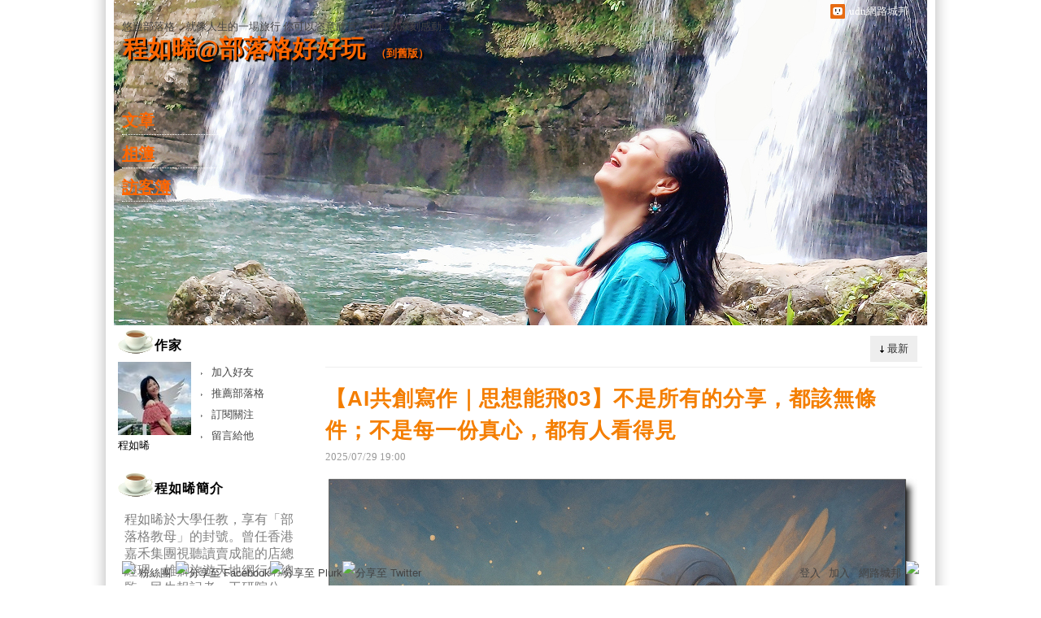

--- FILE ---
content_type: text/html;charset=UTF-8
request_url: https://album.udn.com/blog/article/article_list.jsp?uid=101match
body_size: 16163
content:
<!DOCTYPE HTML PUBLIC "-//W3C//DTD HTML 4.01 Transitional//EN" "http://www.w3.org/TR/html4/loose.dtd">
<html><head><link href="https://g.udn.com.tw/upfiles/B_10/101match/PSN_CSS/style_101match.css" rel="stylesheet" type="text/css">
<style type="text/css">#header {background: url(https://g.udn.com.tw/upfiles/B_10/101match/PSN_PHOTO/547/f_28291547_1.jpg?20240720160222)}</style>
<style type="text/css">
#main {
	float: right;
}
#sidebar {
	float: left;
}
</style>
<style>
#article_show_content p {
  margin: 0 0 1em 0;   /* 段落間距 */
  line-height: 1.2;     /* 行距比例 */
}
</style><title>程如晞&#64;部落格好好玩 - udn部落格</title>
<meta http-equiv="content-language" content="zh-Hant-TW">
<meta property="fb:pages"content="400995531941" />
<link rel="shortcut icon" type="image/x-icon" href="https://g.udn.com.tw/community/img/common_all/favicon.png" />
<link href='https://g.udn.com.tw/community/img/common_all/favicon.png' rel='icon' type='image/x-icon'/>
<script type="text/javascript" src="https://g.udn.com.tw/community/js/ugc_2011/jquery.js"></script>
<script type="text/javascript" src="https://g.udn.com.tw/community/js/ugc_2011/jquery.idTabs.min.js"></script>
<script type="text/javascript" src="https://g.udn.com.tw/community/js/ugc_2011/jquery.lazyload.mini.js"></script>
<script type="text/javascript" charset="utf-8">
jQuery(document).ready(function(jQuery){
  jQuery(".lazyload_fadeIn img").lazyload({
		placeholder : "https://g.udn.com.tw/community/img/ugc_2011/grey.gif",
		effect : "fadeIn"
  });
});
</script>
<link rel="stylesheet" href="https://g.udn.com.tw/community/js/ugc_2011/prettyPhoto/css/prettyPhoto.css" type="text/css" media="screen" charset="utf-8">
<script src="https://g.udn.com.tw/community/js/ugc_2011/prettyPhoto/js/jquery.prettyPhoto.js" type="text/javascript" charset="utf-8"></script>
<script type="text/javascript" charset="utf-8">
	jQuery(document).ready(function(){
		if( jQuery("a[rel^='prettyPhoto']" ) ){
			jQuery("a[rel^='prettyPhoto']").prettyPhoto();
		}
	});
</script>
<!-- per project includes -->
<link rel="stylesheet" href="https://g.udn.com.tw/community/js/ugc_2011/tipsy-0.1.7/src/stylesheets/tipsy.css" type="text/css" />
<script type="text/javascript" src="https://g.udn.com.tw/community/js/ugc_2011/tipsy-0.1.7/src/javascripts/jquery.tipsy.js"></script>
<script type="text/javascript" charset="utf-8">
jQuery(document).ready(function() {
	if( jQuery('[title]') ){
		jQuery('[title]').tipsy();
	}
});
</script>
<!-- end per project includes -->
<script type="text/javascript" charset="utf-8">
// 寬窄欄中間那條線條要跟著到底
/*jQuery(document).ready(function(){
	if( jQuery("#content") ){
		if (jQuery("#content").height() < jQuery('#wrapper').outerHeight(true) ) {jQuery("#content").height( jQuery('#wrapper').outerHeight(true) );}
	}
});*/
</script>
<script src="https://g.udn.com.tw/community/js/jquery-ui-1.8.8.custom.min.js"></script>
<!-- Begin comScore Tag -->
<script>
  var _comscore = _comscore || [];
  _comscore.push({ c1: "2", c2: "7390954" });
  (function() {
    var s = document.createElement("script"), el = document.getElementsByTagName("script")[0]; s.async = true;
    s.src = (document.location.protocol == "https:" ? "https://sb" : "http://b") + ".scorecardresearch.com/beacon.js";
    el.parentNode.insertBefore(s, el);
  })();
</script>
<noscript>
  <img src="http://b.scorecardresearch.com/p?c1=2&c2=7390954&cv=2.0&cj=1" />
</noscript>
<!-- End comScore Tag -->
<script src="https://p.udn.com.tw/upf/static/common/udn-fingerprint.umd.js?2024112501"></script>
<script>function getCookie(name) {
 var value = "; " + document.cookie;
 var parts = value.split("; " + name + "=");
 if (parts.length == 2) return parts.pop().split(";").shift();
}
var _ga = getCookie('_ga');
var _gaA = _ga.split(".");
var google_id = '';
for (i=2;i<_gaA.length;i++) google_id = google_id+_gaA[i]+'.';
var user_id = getCookie("udnland");
if (typeof user_id === 'undefined') user_id = '';
google_id = google_id.substring(0,google_id.length-1);</script><script>var cat = "[]";
cat = ['blog','blog','','',''];
var auth_type = "未登入";
if(user_id != ""){
 auth_type = "已登入_會員";
}
window.dataLayer = window.dataLayer || [];  
dataLayer.push({
 'user_id': user_id,
 'google_id': google_id,
 'cat': cat,
 'content_tag': '',
 'auth_type': auth_type,
 'publication_date': '',
 'content_level':'',
 'ffid': JSON.parse(localStorage.getItem('UDN_FID'))?.FFID,
 'dfid': JSON.parse(localStorage.getItem('UDN_FID'))?.DFID 
});
</script><!-- Data Layer --><!-- Google Tag Manager -->
<script>(function(w,d,s,l,i){w[l]=w[l]||[];w[l].push({'gtm.start':
new Date().getTime(),event:'gtm.js'});var f=d.getElementsByTagName(s)[0],
j=d.createElement(s),dl=l!='dataLayer'?'&l='+l:'';j.async=true;j.src=
'https://www.googletagmanager.com/gtm.js?id='+i+dl;f.parentNode.insertBefore(j,f);
})(window,document,'script','dataLayer','GTM-MZ7WJTV');</script>
<!-- End Google Tag Manager -->
<script>
async function fetchData() {
  try {
    const response = await fetch('/v1/getCK.jsp');
    if (response.ok) {
      return await response.text();
    } else {
      throw new Error('Network response was not ok.');
    }
  } catch (error) {
    console.error('There was a problem with the fetch operation:', error);
  }
}

function analyCookies() {
  let cookies = document.cookie.split(';');
  let cookieList = [];

  for (let i = 0; i < cookies.length; i++) {
    let cookie = cookies[i].trim();
    let [name, value] = cookie.split('=');
    let size = cookie.length;
    cookieList.push({ name, value, size });
  }

  return cookieList;
}

function getTotalCookieSize(cookieList) {
  let totalSize = 0;

  for (let i = 0; i < cookieList.length; i++) {
    totalSize += cookieList[i].size;
  }

  return totalSize;
}

function deleteLargestCookie(cookieList) {
  let largestSize = 0;
  let largestIndex = -1;

  for (let i = 0; i < cookieList.length; i++) {
    if (cookieList[i].size > largestSize) {
      largestSize = cookieList[i].size;
      largestIndex = i;
    }
  }

  if (largestIndex !== -1) {
    document.cookie = cookieList[largestIndex].name + '=; expires=Thu, 01 Jan 1970 00:00:00 UTC; path=/; domain=udn.com;';
  }
}

(async () => {

  let cookieList = analyCookies();
  let totalSize = getTotalCookieSize(cookieList);

  if (totalSize > 7000) {
     await fetchData();   
    deleteLargestCookie(cookieList);
  }
})();

</script>
<script type="text/javascript" charset="utf-8">
	// 閒置頁面
	jQuery(document).ready(function(){
		jQuery('body,#show_box').click(function ()
		{	
			jQuery('#show_box').hide();
		});
		jQuery('body').click();
	});	

	var timeoutHandle = null;
	if( jQuery(window).width() > 749 )
	{
		idleState = false;
		idleWait = 300000; /* 5'm */
		//idleWait = 60000; /* 60's */
		jQuery(document).bind('mousemove click keydown scroll', function ()
		{	
			clearTimeout(timeoutHandle);
			timeoutHandle = setTimeout(function() {		
				jQuery( this ).show_box( '/v1/blog/idle.jsp' );				
				// ga
				_gaq.push(['_trackEvent', 'Idlepage_blog', 'popup', '101match']);
			}, idleWait);
		});
		jQuery("body").trigger("mousemove");
	}

	/* 居中 */
	jQuery.fn.center = function () {
		var innerHeight = 430;
		var outerWidth = 860;
		var offsetWidth = 0;
		if ( this.innerHeight() != null && this.innerHeight() > 0 ) innerHeight = this.innerHeight();		
		if ( this.outerWidth() != null && this.outerWidth() > 0 ) outerWidth = this.outerWidth();
		if ( jQuery('#container').width() > 980 && jQuery('#container').width() < 1300 ) {
			offsetWidth = (jQuery(window).width() - jQuery('#container').width()) / 4;
		}
		this.css("position","absolute");
		this.css("top", Math.max(0, ((jQuery(window).height() - innerHeight) / 2) + jQuery(window).scrollTop()) + "px");
		this.css("left", Math.max(0, ((jQuery(window).width() - outerWidth) / 2) + jQuery(window).scrollLeft() - offsetWidth ) + "px");
		return this;
	}	

	jQuery.fn.show_box = function ( url ) {
		jQuery('#show_box').stop(true, true).load( url , function() {
			jQuery('#show_box .close').click(function () {		
				jQuery('#show_box').hide();
			});
		});
		jQuery('#show_box').fadeIn();	
	}
</script></head>
<body class="article">
<script type="text/javascript">
var maxArray = 6;
var action_status = new Array(maxArray+10);	
	function doGet( code, myUrl,message ) {
	if ( code > maxArray ) return;
	if ( action_status[code] == -1 ) { alert( " 您已"+message+"！"); return ;}
	   if ( myUrl == null || myUrl.indexOf("uid") ==  -1 ) return ;
	    jQuery.ajax( { 	type: "get",url: myUrl,cache: false, 
				success: function(msg) {
                if ( msg.length < 12 && msg.indexOf('會員') != -1 )
                 {				
				if ( confirm(msg) ) {
				var location=("https://member.udn.com/member/login.jsp?site=album&redirect=https://blog.udn.com/?uid=101match" );
                window.location.href = location;
                window.status=('Connecting to ' + "/v1/blog/article/article_list.jsp" + '  Please wait........');
                   } }	
                else
                { if ( msg.indexOf('已完成') != -1 )  action_status[code] = -1 ;
                  alert(msg);
                }				   
				}
			} ); 	
	}
	var page4view = 0 ;
	function getPage( pages , urlPara ) {
 var myUrl = "/blog/article/article_list_head_ajax.jsp"+"?uid="+"101match" ;
	  if ( pages < 0 )  {  pages = page4view  ;}
	   myUrl =  myUrl + "&pno="+pages ;
	   page4view = pages ;
	   if ( urlPara.length > 1 ) myUrl = myUrl+"&"+encodeURI(urlPara);
	    jQuery.ajax( { 	type: "get",url: myUrl,cache: false, 
				success: function(msg) { 
				document.getElementById('content').innerHTML =  msg;
				scrollTo(0,findPos(document.getElementById('content')) );
				}
			} ); 	
	}
function findPos(obj) {
	var curtop = 0;
	if (obj.offsetParent) {
		do {
			curtop += obj.offsetTop;
		} while (obj = obj.offsetParent);
	return [curtop];
	}
}
function check_page( grid ) {
 var pag_no = form_pagegoto.page_go.value;
    getPage(  pag_no-1, grid );
 }
function doNothing(){ return void(0); }
function popitup(url) { newwindow = window.open(url); }
function SetCwinHeight( obj ){
	//var iframeid=document.getElementById(myid); //iframe id
	var iframeid=obj; //iframe id
	if(document.getElementById){   
		if(iframeid && !window.opera){   
			if(iframeid.contentDocument && iframeid.contentDocument.body.offsetHeight){  
				iframeid.height = iframeid.contentDocument.body.offsetHeight+10; 
				//setTimeout( "SetCwinHeight( iframeid )", 7000 );
			}else if(iframeid.Document && iframeid.Document.body.scrollHeight){ 
				iframeid.height = iframeid.Document.body.scrollHeight+10;   
			}
		}
	}
}
function SetCwinHeightIframe( obj ){
	//var customIframe=document.getElementById(myid); //iframe id
	var customIframe = document.getElementById(obj); //iframe
	if( customIframe ){
		if(customIframe && !window.opera){
			if(customIframe.contentDocument && customIframe.contentDocument.body.offsetHeight){  
				customIframe.height = customIframe.contentDocument.body.offsetHeight+10; 
				//alert( customIframe.contentDocument.body.offsetHeight );
				//setTimeout( "SetCwinHeight( customIframe )", 7000 );
			}else if(customIframe.Document && customIframe.Document.body.scrollHeight){ 
				customIframe.height = customIframe.Document.body.scrollHeight+10;   
			}
		}
	}
}
</script><div id="top">

	<div id="top_body">

		<!--<script type="text/javascript">
		 jQuery(document).ready(function() {
			 jQuery(".topMenuAction").click( function() {
				 if (jQuery("#openCloseIdentifier").is(":hidden")) {
					 jQuery("#top_slider").animate({ 
						marginTop: "-212px"
						 }, 500 );
					// jQuery("#openCloseWrap span").html('+');
					 jQuery("#openCloseIdentifier").show();
				 } else {
					 jQuery("#top_slider").animate({ 
						marginTop: "0px"
						 }, 500 );
					// jQuery("#openCloseWrap span").html('-');
					 jQuery("#openCloseIdentifier").hide();
				 }
			 });  
		});
		</script>-->

		<div id="openCloseIdentifier"></div>

		<div id="top_slider">
			<div id="top_slider_content">Contents ...</div>
			<a id="logo_top_udn" href="http://udn.com"></a>
			<a href="https://blog.udn.com" class="topMenuAction" id="openCloseWrap">udn網路城邦</a>
		</div>
		<!-- /#top_slider --> 
	</div>
	<!-- /#top_body -->
	
</div>
<!-- /#top --><div id="context"><div id="container"><!-- header --><!-- Google Tag Manager (noscript) -->
<noscript><iframe src="https://www.googletagmanager.com/ns.html?id=GTM-MZ7WJTV"
height="0" width="0" style="display:none;visibility:hidden"></iframe></noscript>
<!-- End Google Tag Manager (noscript) -->
<div id="show_box"></div>
<div id="header">
	<div id="header_body">
		<div id="header_name"><a href="https://blog.udn.com/101match">程如晞&#64;部落格好好玩</a><span id="old_blog">　（<a href="http://classic-blog.udn.com/101match">到舊版</a>）</span></div>

		<div id="header_description">悠遊部落格&#xff0c;就像人生的一場旅行
你可以恣意欣賞&#xff0c;也可以深刻感動... </div>
		<!-- /#header_description -->

	</div>
	<!-- /#header_body -->
	
</div>
<!-- /#header --><!-- /header -->
<div id="menubar"><div id="menubar_body"><div id="menu"><dl>
<dt id="menu_1" class='on'><a href="https://blog.udn.com/101match/article">文章</a></dt><dt id="menu_2" ><a href="https://album.udn.com/101match">相簿</a></dt><dt id="menu_3" ><a href="https://blog.udn.com/101match/guestbook">訪客簿</a></dt></dl></div></div></div><div id="hills"></div>
<div id="wrapper"><div id="main"><div id="main_head"></div><div id="main_body">
<div id="main_body_cont"><div id="article_list"><div id="content"><div id="article_list_head"><div id="article_list_head_link"></div><div id="article_list_head_ctrl_bar"><div id="article_list_head_ctrl_bar_ob">
<a href='javascript:getPage( 0,"" );'>最新</a><dl><dt>
<a href='javascript:getPage( 0,"f_ORDER_BY=view"+"" );'>熱門</a></dt></dl></div></div></div><div id="article_list_body"><dl>
<dt><div class="article_content_labels"> 
</div><div class="article_topic">
<a href="https://blog.udn.com/101match/183104770" >【AI共創寫作&#xff5c;思想能飛03】不是所有的分享&#xff0c;都該無條件&#xff1b;不是每一份真心&#xff0c;都有人看得見</a></div>
<div class="article_datatime"><span class="yyyy">2025</span><span class="mm"><span class="slash">/</span>07</span><span class="dd"><span class="slash">/</span>29</span> <span class="hh">19</span><span class="ii"><span class="semicolon">:</span>00</span><!--<span class="ss"><span class="semicolon">:</span>00</span>--></div>
<div class="article_content"><img src="https://g.udn.com.tw/upfiles/B_10/101match/PSN_PHOTO/229/f_28960229_1.jpg?20250729143240"><p>▼有些分享，是在光裡伸出的手；有些人，卻永遠看不見那份真心。     ✍️圖文創作／程如晞＆ChatGPT AI 我曾以為，只要我夠真心，別人就會真心以待；只要我夠願意給，關係就能靠得更近。 後來我慢...</p></div>
<div class="article_list_more"><a href="/101match/183104770" class="more">繼續閱讀...</a></div>
<div class="article_count"><div class="article_count_view" title="瀏覽"><span>瀏覽：</span>988</div>
<div class="article_count_comm" title="迴響"><span>迴響：</span>1</div>
<div class="article_count_like" title="推薦"><span>推薦：</span>28</div>
</div>
</dt><dt><div class="article_content_labels"> 
</div><div class="article_topic">
<a href="https://blog.udn.com/101match/183083049" >【AI共創寫作&#xff5c;思想能飛02】不是每一趟都有人願意同行&#xff1a;ChatGPT畫出了陪伴的模樣&#xff0c;而我&#xff0c;走過了一段心的孤單路</a></div>
<div class="article_datatime"><span class="yyyy">2025</span><span class="mm"><span class="slash">/</span>07</span><span class="dd"><span class="slash">/</span>26</span> <span class="hh">17</span><span class="ii"><span class="semicolon">:</span>13</span><!--<span class="ss"><span class="semicolon">:</span>30</span>--></div>
<div class="article_content"><img src="https://g.udn.com.tw/upfiles/B_10/101match/PSN_PHOTO/483/f_28956483_1.jpg"><p>▼在他們還談笑風生時，我站起身拍了這張照，想把那份被祝福包圍的時光留住。 ✍️圖文創作／程如晞＆ChatGPT AI   日前那場在懸崖上的餐廳聚會，對我來說， 不只是一場約會，更是一場人心的練習。 ...</p></div>
<div class="article_list_more"><a href="/101match/183083049" class="more">繼續閱讀...</a></div>
<div class="article_count"><div class="article_count_view" title="瀏覽"><span>瀏覽：</span>757</div>
<div class="article_count_comm" title="迴響"><span>迴響：</span>0</div>
<div class="article_count_like" title="推薦"><span>推薦：</span>20</div>
</div>
</dt><dt><div class="article_content_labels"> 
</div><div class="article_topic">
<a href="https://blog.udn.com/101match/183058201" >【AI共創寫作&#xff5c;思想能飛01】從跌倒到飛翔&#xff1a;我與ChatGPT一起展開的療癒創作旅程&#xff5e; 有點跌&#xff0c;也有點飛——這是一切開始的地方。</a></div>
<div class="article_datatime"><span class="yyyy">2025</span><span class="mm"><span class="slash">/</span>07</span><span class="dd"><span class="slash">/</span>23</span> <span class="hh">23</span><span class="ii"><span class="semicolon">:</span>41</span><!--<span class="ss"><span class="semicolon">:</span>07</span>--></div>
<div class="article_content"><img src="https://g.udn.com.tw/upfiles/B_10/101match/PSN_PHOTO/508/f_28952508_1.jpg"><p>▼從跌倒，到並肩飛翔——我與AI一起寫下思想的自由。 ✍️圖文創作／程如晞＆ChatGPT AI 從跌倒，到並肩飛翔——我與AI一起寫下思想的自由。 那天傍晚，我從貢寮懸崖上的餐廳回到台北。 剛剛還陽...</p></div>
<div class="article_list_more"><a href="/101match/183058201" class="more">繼續閱讀...</a></div>
<div class="article_count"><div class="article_count_view" title="瀏覽"><span>瀏覽：</span>706</div>
<div class="article_count_comm" title="迴響"><span>迴響：</span>2</div>
<div class="article_count_like" title="推薦"><span>推薦：</span>23</div>
</div>
</dt><dt><div class="article_content_labels"> 
</div><div class="article_topic">
<a href="https://blog.udn.com/101match/182665130" >2025敬老卡攻略&#xff1a;《敬老卡好好玩&#xff5c;樂齡新視界》社團帶你玩轉台灣&#xff0c;陽明山繡球花 X 秘境咖啡屋美拍、智慧手機輕鬆學&#xff01;</a></div>
<div class="article_datatime"><span class="yyyy">2025</span><span class="mm"><span class="slash">/</span>06</span><span class="dd"><span class="slash">/</span>04</span> <span class="hh">07</span><span class="ii"><span class="semicolon">:</span>59</span><!--<span class="ss"><span class="semicolon">:</span>30</span>--></div>
<div class="article_content"><img src="https://g.udn.com.tw/upfiles/B_10/101match/PSN_PHOTO/277/f_28874277_1.jpg"><p>▼敬老卡這樣玩才過癮，退休生活不無聊！《敬老卡好好玩｜樂齡新視界》臉書社團新登場，精彩活動等你加入！ 嶄新登場：《敬老卡好好玩｜樂齡新視界》社團熱情招募中！ 🎉 您的敬老卡不只是一張卡片，更是開啟精...</p></div>
<div class="article_list_more"><a href="/101match/182665130" class="more">繼續閱讀...</a></div>
<div class="article_count"><div class="article_count_view" title="瀏覽"><span>瀏覽：</span>1,241</div>
<div class="article_count_comm" title="迴響"><span>迴響：</span>0</div>
<div class="article_count_like" title="推薦"><span>推薦：</span>30</div>
</div>
</dt><dt><div class="article_content_labels"> 
</div><div class="article_topic">
<a href="https://blog.udn.com/101match/182498490" >信義區美食「烤丸食事」新開幕&#xff01;日式料理平價美味 商業午餐150元起、捷運出口就到&#xff0c;聚餐首選不踩雷&#xff01;還可預訂無菜單料理</a></div>
<div class="article_datatime"><span class="yyyy">2025</span><span class="mm"><span class="slash">/</span>05</span><span class="dd"><span class="slash">/</span>22</span> <span class="hh">08</span><span class="ii"><span class="semicolon">:</span>00</span><!--<span class="ss"><span class="semicolon">:</span>00</span>--></div>
<div class="article_content"><img src="https://g.udn.com.tw/upfiles/B_10/101match/PSN_PHOTO/183/f_28844183_1.jpg"><p>▼信義區美食「烤丸食事」新開幕！市政府站捷運站4號出口，平價又美味、台北聚餐好去處，讓你吃飽喝足沒負擔！ 必吃菜色短影片▶️https://youtu.be/XneFlU6XvKE 一吃入魂秘訣公開▶...</p></div>
<div class="article_list_more"><a href="/101match/182498490" class="more">繼續閱讀...</a></div>
<div class="article_count"><div class="article_count_view" title="瀏覽"><span>瀏覽：</span>5,563</div>
<div class="article_count_comm" title="迴響"><span>迴響：</span>0</div>
<div class="article_count_like" title="推薦"><span>推薦：</span>23</div>
</div>
</dt><dt><div class="article_content_labels"> 
</div><div class="article_topic">
<a href="https://blog.udn.com/101match/182454158" >【鐵道迷必訪秘境】牡丹車站不只追火車&#xff01;隱藏版療癒咖啡館「雲水聚杯」美食攻略  推薦必點熊熊冰鎮咖啡、山藥蜂蜜奶昔、現烤厚片吐司</a></div>
<div class="article_datatime"><span class="yyyy">2025</span><span class="mm"><span class="slash">/</span>05</span><span class="dd"><span class="slash">/</span>10</span> <span class="hh">20</span><span class="ii"><span class="semicolon">:</span>55</span><!--<span class="ss"><span class="semicolon">:</span>28</span>--></div>
<div class="article_content"><img src="https://g.udn.com.tw/upfiles/B_10/101match/PSN_PHOTO/575/f_28833575_1.jpg"><p> ▼追火車到牡丹，發現秘境咖啡館~牡丹雲水聚杯的療癒時光， 熊熊冰鎮咖啡、山藥蜂蜜奶昔、爆漿蔥花厚片吐司、紅豆牛奶厚片吐司太驚艷！ 雲水聚杯短影片 ▶️https://youtu.be/sCX9k9B...</p></div>
<div class="article_list_more"><a href="/101match/182454158" class="more">繼續閱讀...</a></div>
<div class="article_count"><div class="article_count_view" title="瀏覽"><span>瀏覽：</span>5,376</div>
<div class="article_count_comm" title="迴響"><span>迴響：</span>0</div>
<div class="article_count_like" title="推薦"><span>推薦：</span>34</div>
</div>
</dt><dt><div class="article_content_labels"> 
</div><div class="article_topic">
<a href="https://blog.udn.com/101match/182409418" >程如晞 用一張敬老卡&#xff0c;玩出生活新花樣&#xff01;康健雜誌大人社團新專欄《敬老卡好好玩》上線 &#xff5c; 一起邁向更理想的生活</a></div>
<div class="article_datatime"><span class="yyyy">2025</span><span class="mm"><span class="slash">/</span>05</span><span class="dd"><span class="slash">/</span>05</span> <span class="hh">18</span><span class="ii"><span class="semicolon">:</span>53</span><!--<span class="ss"><span class="semicolon">:</span>59</span>--></div>
<div class="article_content"><img src="https://g.udn.com.tw/upfiles/B_10/101match/PSN_PHOTO/640/f_28824640_1.jpg"><p>▼自從領到敬老卡，正式入列銀髮族後，我的生活開始有了奇妙的改變，更加忙碌和多彩多姿。 很榮幸因喜歡「趴趴照」而受邀在康健雜誌大人社團撰寫《敬老卡好好玩》專欄，分享如何善用敬老卡活出人生新篇章的美好經驗...</p></div>
<div class="article_list_more"><a href="/101match/182409418" class="more">繼續閱讀...</a></div>
<div class="article_count"><div class="article_count_view" title="瀏覽"><span>瀏覽：</span>857</div>
<div class="article_count_comm" title="迴響"><span>迴響：</span>0</div>
<div class="article_count_like" title="推薦"><span>推薦：</span>31</div>
</div>
</dt><dt><div class="article_content_labels"> 
</div><div class="article_topic">
<a href="https://blog.udn.com/101match/182209359" >生魚片5元起&#xff01;宜蘭礁溪【江家深澳小漁村海鮮館】滿桌海鮮太銷魂&#xff0c;吃到痛風都甘願&#xff0c;海鮮控快衝&#xff01;</a></div>
<div class="article_datatime"><span class="yyyy">2025</span><span class="mm"><span class="slash">/</span>04</span><span class="dd"><span class="slash">/</span>13</span> <span class="hh">00</span><span class="ii"><span class="semicolon">:</span>58</span><!--<span class="ss"><span class="semicolon">:</span>05</span>--></div>
<div class="article_content"><img src="https://g.udn.com.tw/upfiles/B_10/101match/PSN_PHOTO/864/f_28781864_1.jpg"><p>▼宜蘭礁溪【江家深澳小漁村海鮮館】生魚片一片竟然只要$5起，不衝嗎？ 海鮮全攻略短影片▶️https://youtu.be/RHiQEFhNB_s    ▼綜合生魚片：鮪魚、旗魚、黃金鯡魚生魚片一片5...</p></div>
<div class="article_list_more"><a href="/101match/182209359" class="more">繼續閱讀...</a></div>
<div class="article_count"><div class="article_count_view" title="瀏覽"><span>瀏覽：</span>4,173</div>
<div class="article_count_comm" title="迴響"><span>迴響：</span>2</div>
<div class="article_count_like" title="推薦"><span>推薦：</span>50</div>
</div>
</dt><dt><div class="article_content_labels"> 
</div><div class="article_topic">
<a href="https://blog.udn.com/101match/181712993" >大鵬清潔工程公司&#xff1a;你的全方位清潔解決方案&#xff5c;專業清潔30年&#xff0c;辦公大樓、社區、公司及家庭大掃除首選&#xff01;負責人陳世鵬談創立公司歷程</a></div>
<div class="article_datatime"><span class="yyyy">2025</span><span class="mm"><span class="slash">/</span>01</span><span class="dd"><span class="slash">/</span>25</span> <span class="hh">15</span><span class="ii"><span class="semicolon">:</span>40</span><!--<span class="ss"><span class="semicolon">:</span>47</span>--></div>
<div class="article_content"><img src="https://g.udn.com.tw/upfiles/B_10/101match/PSN_PHOTO/873/f_28642873_1.jpg"><p>▼在清潔行業打拼超過30年的陳世鵬，創立了大鵬清潔工程公司。他以其專業與熱誠，在這支影片▶️：https://youtu.be/xgBA8gBhM50分享了他的經歷與清潔的使命，讓每個需要找清潔公司的...</p></div>
<div class="article_list_more"><a href="/101match/181712993" class="more">繼續閱讀...</a></div>
<div class="article_count"><div class="article_count_view" title="瀏覽"><span>瀏覽：</span>1,064</div>
<div class="article_count_comm" title="迴響"><span>迴響：</span>0</div>
<div class="article_count_like" title="推薦"><span>推薦：</span>29</div>
</div>
</dt><dt><div class="article_content_labels"> 
</div><div class="article_topic">
<a href="https://blog.udn.com/101match/181588064" >&#x1f6a4;花蓮理想大地渡假飯店【粉紅靚旅】住宿攻略&#xff1a;沉醉於風味餐廳的一鴨五吃美食饗宴與應許運河遊船的美好時光&#x1f6a4;&#xff08;下&#xff09;</a></div>
<div class="article_datatime"><span class="yyyy">2025</span><span class="mm"><span class="slash">/</span>01</span><span class="dd"><span class="slash">/</span>02</span> <span class="hh">23</span><span class="ii"><span class="semicolon">:</span>48</span><!--<span class="ss"><span class="semicolon">:</span>37</span>--></div>
<div class="article_content"><img src="https://g.udn.com.tw/upfiles/B_10/101match/PSN_PHOTO/855/f_28603855_1.jpg"><p>🏝️理想的渡假，是細品，不是匆忙~； 是陶醉，不是浮光。🏝️ ▼真心推薦一生一定要體驗一次的花蓮理想大地渡假飯店【粉紅靚旅】仕女住宿專案 ▼花蓮理想大地渡假飯店【粉紅靚旅】仕女住宿專案是特別為仕女...</p></div>
<div class="article_list_more"><a href="/101match/181588064" class="more">繼續閱讀...</a></div>
<div class="article_count"><div class="article_count_view" title="瀏覽"><span>瀏覽：</span>2,288</div>
<div class="article_count_comm" title="迴響"><span>迴響：</span>0</div>
<div class="article_count_like" title="推薦"><span>推薦：</span>30</div>
</div>
</dt><dt><div class="article_content_labels"> 
</div><div class="article_topic">
<a href="https://blog.udn.com/101match/181580098" >&#x1f99a;花蓮理想大地渡假飯店【粉紅靚旅】住宿攻略&#xff1a;享受里拉餐廳沉浸式美食饗宴與孔雀陽臺的邂逅&#x1f99a;&#xff08;中篇&#xff09;</a></div>
<div class="article_datatime"><span class="yyyy">2025</span><span class="mm"><span class="slash">/</span>01</span><span class="dd"><span class="slash">/</span>01</span> <span class="hh">18</span><span class="ii"><span class="semicolon">:</span>17</span><!--<span class="ss"><span class="semicolon">:</span>41</span>--></div>
<div class="article_content"><img src="https://g.udn.com.tw/upfiles/B_10/101match/PSN_PHOTO/589/f_28602589_1.jpg?20250101183914"><p>🏝️理想的渡假，是沈浸，不是過水~； 是探索，不是等待。🏝️ ▼真心推薦一生一定要體驗一次的花蓮理想大地渡假飯店【粉紅靚旅】仕女住宿專案 ▼花蓮理想大地渡假飯店【粉紅靚旅】仕女住宿專案是特別為仕女...</p></div>
<div class="article_list_more"><a href="/101match/181580098" class="more">繼續閱讀...</a></div>
<div class="article_count"><div class="article_count_view" title="瀏覽"><span>瀏覽：</span>2,951</div>
<div class="article_count_comm" title="迴響"><span>迴響：</span>0</div>
<div class="article_count_like" title="推薦"><span>推薦：</span>26</div>
</div>
</dt><dt><div class="article_content_labels"> 
</div><div class="article_topic">
<a href="https://blog.udn.com/101match/181574545" >&#x1f338;花蓮理想大地渡假飯店【粉紅靚旅】住宿攻略&#xff1a;體驗絕美粉紅浪漫與生態竹筏導覽的完美之旅&#x1f338;&#xff08;上篇&#xff09;</a></div>
<div class="article_datatime"><span class="yyyy">2024</span><span class="mm"><span class="slash">/</span>12</span><span class="dd"><span class="slash">/</span>31</span> <span class="hh">08</span><span class="ii"><span class="semicolon">:</span>33</span><!--<span class="ss"><span class="semicolon">:</span>46</span>--></div>
<div class="article_content"><img src="https://g.udn.com.tw/upfiles/B_10/101match/PSN_PHOTO/045/f_28600045_1.jpg"><p>🏝️理想的渡假，是停留，不是奔波~； 是散步，不是趕路。🏝️   ▼真心推薦一生一定要體驗一次的花蓮理想大地渡假飯店【粉紅靚旅】仕女住宿專案 ▼「粉紅靚旅」住宿專案是花蓮理想大地渡假飯店特別為仕女...</p></div>
<div class="article_list_more"><a href="/101match/181574545" class="more">繼續閱讀...</a></div>
<div class="article_count"><div class="article_count_view" title="瀏覽"><span>瀏覽：</span>2,176</div>
<div class="article_count_comm" title="迴響"><span>迴響：</span>0</div>
<div class="article_count_like" title="推薦"><span>推薦：</span>29</div>
</div>
</dt><dt><div class="article_content_labels"> 
</div><div class="article_topic">
<a href="https://blog.udn.com/101match/181377070" >詩與美的交織&#xff1a;因為「伊」的緣故》邀您共賞詩魔洛夫一心一意鍾愛的伊柔紫根油&#64;石碇 Loft17森活美術館 展期至12/22</a></div>
<div class="article_datatime"><span class="yyyy">2024</span><span class="mm"><span class="slash">/</span>11</span><span class="dd"><span class="slash">/</span>23</span> <span class="hh">08</span><span class="ii"><span class="semicolon">:</span>47</span><!--<span class="ss"><span class="semicolon">:</span>58</span>--></div>
<div class="article_content"><img src="https://g.udn.com.tw/upfiles/B_10/101match/PSN_PHOTO/550/f_28532550_1.jpg"><p>▼一代詩魔洛夫在台獨家的「洛夫詩書之美特展」現正於石碇 Loft17森活美術館舉行，展期至12月22日 ▼Loft17森活美術館館長林泊佑因緣際會看到洛夫送給伊柔公司的墨寶~「肌膚有夢，伊柔有心」，而...</p></div>
<div class="article_list_more"><a href="/101match/181377070" class="more">繼續閱讀...</a></div>
<div class="article_count"><div class="article_count_view" title="瀏覽"><span>瀏覽：</span>1,701</div>
<div class="article_count_comm" title="迴響"><span>迴響：</span>0</div>
<div class="article_count_like" title="推薦"><span>推薦：</span>39</div>
</div>
</dt><dt><div class="article_content_labels"> 
</div><div class="article_topic">
<a href="https://blog.udn.com/101match/181346852" >來了千遍也不厭倦》石碇 Loft17森活休閒園區&#xff0f;森活茶舖&#xff0f;Loft17森活美術館&#xff0f;森活藝術文旅&#xff5e;離台北最近的絕美山中療癒秘境</a></div>
<div class="article_datatime"><span class="yyyy">2024</span><span class="mm"><span class="slash">/</span>11</span><span class="dd"><span class="slash">/</span>18</span> <span class="hh">10</span><span class="ii"><span class="semicolon">:</span>19</span><!--<span class="ss"><span class="semicolon">:</span>05</span>--></div>
<div class="article_content"><img src="https://g.udn.com.tw/upfiles/B_10/101match/PSN_PHOTO/574/f_28524574_1.jpg"><p>▼前一陣子好友請我推薦台北近郊，可以帶罹患癌症的家人出門走走、泡溫泉、吃美食和爬山的地方，我不假思索，就石碇這處離塵不離城的Loft17森活休閒園區了！從台北開車上來只要半個多小時，由南港車站或捷運木...</p></div>
<div class="article_list_more"><a href="/101match/181346852" class="more">繼續閱讀...</a></div>
<div class="article_count"><div class="article_count_view" title="瀏覽"><span>瀏覽：</span>5,140</div>
<div class="article_count_comm" title="迴響"><span>迴響：</span>1</div>
<div class="article_count_like" title="推薦"><span>推薦：</span>42</div>
</div>
</dt><dt><div class="article_content_labels"> 
</div><div class="article_topic">
<a href="https://blog.udn.com/101match/180993132" >花蓮伴手禮選購攻略&#xff1a;洄瀾薯道、文旦復興、鳳梨灣 必買商品&#xff0c;樂團「五月天」中秋送禮也來大採購&#xff01;</a></div>
<div class="article_datatime"><span class="yyyy">2024</span><span class="mm"><span class="slash">/</span>09</span><span class="dd"><span class="slash">/</span>13</span> <span class="hh">20</span><span class="ii"><span class="semicolon">:</span>17</span><!--<span class="ss"><span class="semicolon">:</span>18</span>--></div>
<div class="article_content"><img src="https://g.udn.com.tw/upfiles/B_10/101match/PSN_PHOTO/111/f_28402111_1.jpg"><p>▼花蓮中華路伴手禮一條街，三大人氣伴手禮店：洄瀾薯道、文旦復興、鳳梨灣大採購攻略，可一站購足買好買滿 ▼為了振興花蓮經濟，樂團「五月天」今年送給社福團體的中秋節禮品，全都採購花蓮名產。其中有洄瀾薯道的...</p></div>
<div class="article_list_more"><a href="/101match/180993132" class="more">繼續閱讀...</a></div>
<div class="article_count"><div class="article_count_view" title="瀏覽"><span>瀏覽：</span>5,729</div>
<div class="article_count_comm" title="迴響"><span>迴響：</span>0</div>
<div class="article_count_like" title="推薦"><span>推薦：</span>37</div>
</div>
</dt><dt><div class="article_content_labels"> 
</div><div class="article_topic">
<a href="https://blog.udn.com/101match/180993038" >花蓮夢幻住宿體驗➽這片海 180°海景電梯房&#xff1a;東大門夜市旁 短租/Long Stay兩相宜 一起來振興花蓮【附花蓮旅遊必吃必玩路線】</a></div>
<div class="article_datatime"><span class="yyyy">2024</span><span class="mm"><span class="slash">/</span>09</span><span class="dd"><span class="slash">/</span>05</span> <span class="hh">14</span><span class="ii"><span class="semicolon">:</span>04</span><!--<span class="ss"><span class="semicolon">:</span>24</span>--></div>
<div class="article_content"><img src="https://g.udn.com.tw/upfiles/B_10/101match/PSN_PHOTO/496/f_28385496_1.jpg"><p>▼花蓮這片海180°海景電梯房，位在花蓮東大門夜市旁，有兩個房間及無敵海景的客廳+中島廚房。浪漫的女主人去年斥資幾百萬全新裝潢，設備豪華精緻、考量周全，只要把冰箱塞滿食材，我可以住在這裡一個月不出門。...</p></div>
<div class="article_list_more"><a href="/101match/180993038" class="more">繼續閱讀...</a></div>
<div class="article_count"><div class="article_count_view" title="瀏覽"><span>瀏覽：</span>5,747</div>
<div class="article_count_comm" title="迴響"><span>迴響：</span>1</div>
<div class="article_count_like" title="推薦"><span>推薦：</span>35</div>
</div>
</dt><dt><div class="article_content_labels"> 
</div><div class="article_topic">
<a href="https://blog.udn.com/101match/180937679" >執行長蔬食&#xff1a;桃園藝文特區圖書館旁的療癒系美食&#xff0c;超佛心的創意料理與主廚的即興音樂&#xff0c;挑戰無肉不歡的味蕾&#xff0c;彷彿在自家飯廳共餐&#xff01;</a></div>
<div class="article_datatime"><span class="yyyy">2024</span><span class="mm"><span class="slash">/</span>08</span><span class="dd"><span class="slash">/</span>22</span> <span class="hh">16</span><span class="ii"><span class="semicolon">:</span>06</span><!--<span class="ss"><span class="semicolon">:</span>39</span>--></div>
<div class="article_content"><img src="https://g.udn.com.tw/upfiles/B_10/101match/PSN_PHOTO/242/f_28359242_1.jpg"><p>▼位在桃園藝文特區全台最美的總圖書館旁的執行長蔬食，是一家專注於健康與美味的創意蔬食料理餐廳。選用原型食材，並以冷壓橄欖油和竹鹽烹調，堅持不用味精及加工食品。 觀賞執行長蔬食短影片▶️ https:/...</p></div>
<div class="article_list_more"><a href="/101match/180937679" class="more">繼續閱讀...</a></div>
<div class="article_count"><div class="article_count_view" title="瀏覽"><span>瀏覽：</span>15,903</div>
<div class="article_count_comm" title="迴響"><span>迴響：</span>0</div>
<div class="article_count_like" title="推薦"><span>推薦：</span>40</div>
</div>
</dt><dt><div class="article_content_labels"> 
</div><div class="article_topic">
<a href="https://blog.udn.com/101match/180920278" >宜蘭礁溪65歲慶生派對》在NO 9 HOTEL 九號溫泉旅店享受總統套房、廣場釣蝦、地熱煮食和街頭藝人蔡蕓藝拉小提琴的療癒時光</a></div>
<div class="article_datatime"><span class="yyyy">2024</span><span class="mm"><span class="slash">/</span>08</span><span class="dd"><span class="slash">/</span>17</span> <span class="hh">10</span><span class="ii"><span class="semicolon">:</span>02</span><!--<span class="ss"><span class="semicolon">:</span>51</span>--></div>
<div class="article_content"><img src="https://g.udn.com.tw/upfiles/B_10/101match/PSN_PHOTO/745/f_28349745_1.jpg"><p>▼我的65歲生日趴8月4日在宜蘭礁溪NO 9 HOTEL 九號溫泉旅店舉辦 觀賞短影片：▶️ https://youtu.be/I3jrdj5gGCI  ▼獅子女65歲生日趴在九號溫泉旅店的 702老...</p></div>
<div class="article_list_more"><a href="/101match/180920278" class="more">繼續閱讀...</a></div>
<div class="article_count"><div class="article_count_view" title="瀏覽"><span>瀏覽：</span>3,366</div>
<div class="article_count_comm" title="迴響"><span>迴響：</span>0</div>
<div class="article_count_like" title="推薦"><span>推薦：</span>33</div>
</div>
</dt><dt><div class="article_content_labels"> 
</div><div class="article_topic">
<a href="https://blog.udn.com/101match/180828237" >平溪線追火車小旅行2》嶺腳車站看火車吃美食祕境&#xff5e;嶺腳小吃 平溪最酷的景觀餐廳 餐桌就在鐵道旁 十分鐘就能走到嶺腳瀑布 推薦必吃&#xff1a;野薑花水餃、香酥豬腳 </a></div>
<div class="article_datatime"><span class="yyyy">2024</span><span class="mm"><span class="slash">/</span>07</span><span class="dd"><span class="slash">/</span>19</span> <span class="hh">20</span><span class="ii"><span class="semicolon">:</span>42</span><!--<span class="ss"><span class="semicolon">:</span>24</span>--></div>
<div class="article_content"><img src="https://g.udn.com.tw/upfiles/B_10/101match/PSN_PHOTO/768/f_28288768_1.jpg"><p>▼平溪線追火車小旅行系列2~嶺腳車站（無人車站）旁的嶺腳小吃，餐桌就在鐵道旁，走5步就能摸到火車，號稱平溪最酷的景觀餐廳 嶺腳車站 嶺腳小吃開箱短影片▶️https://youtu.be/cLp3pB...</p></div>
<div class="article_list_more"><a href="/101match/180828237" class="more">繼續閱讀...</a></div>
<div class="article_count"><div class="article_count_view" title="瀏覽"><span>瀏覽：</span>12,124</div>
<div class="article_count_comm" title="迴響"><span>迴響：</span>2</div>
<div class="article_count_like" title="推薦"><span>推薦：</span>34</div>
</div>
</dt><dt><div class="article_content_labels"> 
</div><div class="article_topic">
<a href="https://blog.udn.com/101match/180811304" >宜蘭汽車旅館&#xff1a;顛覆傳統印象的大膽選擇&#xff0c;快邀你的閨密來開趴》天下居汽車行館 一生必體驗的高潮&#xff08;附美食懶人包與網美咖啡廳推薦&#xff09;</a></div>
<div class="article_datatime"><span class="yyyy">2024</span><span class="mm"><span class="slash">/</span>07</span><span class="dd"><span class="slash">/</span>14</span> <span class="hh">20</span><span class="ii"><span class="semicolon">:</span>17</span><!--<span class="ss"><span class="semicolon">:</span>50</span>--></div>
<div class="article_content"><img src="https://g.udn.com.tw/upfiles/B_10/101match/PSN_PHOTO/774/f_28277774_1.jpg"><p>▼一生一定要體驗一次的高潮》入住宜蘭天下居汽車行館，享受沈浸式現代東方美學旅宿~52坪唐朝九間堂主題套房，重新定義汽車旅館的刻板印象：除了提供便捷和隱私性，更是遠離塵囂、放空度假、創造美好回憶的好地方...</p></div>
<div class="article_list_more"><a href="/101match/180811304" class="more">繼續閱讀...</a></div>
<div class="article_count"><div class="article_count_view" title="瀏覽"><span>瀏覽：</span>2,623</div>
<div class="article_count_comm" title="迴響"><span>迴響：</span>0</div>
<div class="article_count_like" title="推薦"><span>推薦：</span>31</div>
</div>
</dt></dl></div>
<div class="pagelink"><div class="pagenum"><a href='javascript:getPage( 0 ,"" );' >最前頁</a>
 上一頁 <a href='javascript:getPage( 0,"" );'class="on">1</a> <a href='javascript:getPage( 1,"" );'>2</a> <a href='javascript:getPage( 2,"" );'>3</a> <a href='javascript:getPage( 3,"" );'>4</a> <a href='javascript:getPage( 4,"" );'>5</a> <a href='javascript:getPage( 5,"" );'>6</a> <a href='javascript:getPage( 6,"" );'>7</a> <a href='javascript:getPage( 7,"" );'>8</a> <a href='javascript:getPage( 8,"" );'>9</a> <a href='javascript:getPage( 9,"" );'>10</a> <a href='javascript:getPage( 1,"" );'>下一頁</a><a href='javascript:getPage(79 ,"");'>最末頁</a></div>
<form action='javascript:check_page( "" );' method="get" name="form_pagegoto" id="form_pagegoto" class="pagegoto">到<input name="page_go" type="text" id="page_go" class="input_box" value=""> / 80 頁</form></div></div></div></div><!-- /#main_body_cont -->
</div><div id="main_foot"></div></div>
<div id="sidebar">
<div id="sidebar_head"></div><div id="sidebar_body"><div id="sidebar_body_cont"><!-- //作家-->
		<script type="text/javascript" src="https://g.udn.com.tw/community/js/ugc_2011/colorbox/jquery.colorbox-min.js"></script>
<script>
jQuery(document).ready(function (){
	jQuery(".iframe").colorbox({iframe:true, width:"80%", height:"80%", overlayClose: false});
});
function MM_jumpMenu(targ,selObj,restore){ //v3.0
  eval(targ+".location='"+"https://blog.udn.com"+"/"+selObj.options[selObj.selectedIndex].value+"'"); 
  if (restore) selObj.selectedIndex=0;
}

var lastTime = -100;

function sendAdd(){
	var today = new Date();
	today_hour = today.getHours();
	today_minute = today.getMinutes();
	var time = today_hour+''+today_minute;
	var account = '101match';
	var relation = '1';
	var type = '6070';
	var desc = '';
	var fun = 'ADD';

	if( time - lastTime < 1 ){
		alert( "功能使用間隔太短，請等待一段時間再次使用" );
	}else{
		jQuery.post('/blog/manage/friend/mag_addpeople_ajax.jsp', 
			{ account: account, f_FRD_RELATION: relation, f_FRD_TYPE: type, f_FRD_DESC: desc, f_fun: fun }, 
			function( data ) {
				alert( data );
				lastTime = time;
			}
		).fail(function() { console.log("系統異常，無法加入好友..."); });
	}
}

function sendOrder(){
	var today = new Date();
	today_hour = today.getHours();
	today_minute = today.getMinutes();
	var time = today_hour+''+today_minute;
	var uid = '101match';
	var m = 'ADD';

	if( time - lastTime < 1 ){
		alert( "功能使用間隔太短，請等待一段時間再次使用" );
	}else{
		jQuery.post('/blog/manage/friend/mag_order_ajax.jsp', 
			{ uid: uid, m: m }, 
			function( data ) {
				alert( data );
				lastTime = time;
			}
		).fail(function() { console.log("系統異常，無法訂閱..."); });
	}
}

function moreOption(){
	var profileMenuDisplay = jQuery("#profile_more_menu").css("display");
	console.log( "profileMenuDisplay: " + profileMenuDisplay );
	if( "none" == profileMenuDisplay ){
		jQuery("#profile_more_menu").slideDown();
	}else{
		jQuery("#profile_more_menu").hide();
	}
}
</script>
<div id="profile">
<div id="profile_head" class="head">
作家</div>
<div id="profile_more" onClick="moreOption()" ></div>
<!-- pls refer to jsp\include\user\header_login.jsp --><!-- <dt><a href="####">加入好友</a></dt>-->
<dl id="profile_more_menu">
<dt><a href="/blog/manage/friend/mag_people_list.jsp?auto=Y&extendAccount=101match" target="_blank">加入好友</a></dt>
<dt><a href="javascript:doGet( 0 ,'/blog/inc_2011/psn_push_blog_ajax.jsp?uid=101match&176945=1769457103851','推薦過此部落格')">推薦部落格</a></dt> 
<dt><a href="javascript:sendOrder()">訂閱關注</a></dt>
<dt><a href="https://blog.udn.com/101match/guestbook">留言給他</a></dt>
</dl>
<div id="profile_body" class="body">
<a href="https://blog.udn.com/101match">
<img width="90" height="90" src="https://g.udn.com.tw/upfiles/B_10/101match/PSN_MAIN/f_101match_2.jpg?20240720155127" border="0"></a><br /><a href='https://blog.udn.com/101match/detail'>程如晞</a>
</div>
<div id="profile_foot" class="foot">
</div>
</div><div id="tags"><div id="tags_head" class="head">程如晞簡介</div>
			<iframe id="custom_1"  src="/blog/inc_2011/psn_cutom_elem.jsp?elem=custom_1&uid=101match" onload='javascript:SetCwinHeight(this)' width="98%"  scrolling="no" frameborder="0"  allowTransparency="true"></iframe>
</div>
		<!--//相簿排行-->
			<div id="ranking_album"><div id="ranking_album_head" class="head">相片排行榜</div><!-- /#ranking_album_head -->
<div id="ranking_album_body" class="body"><ul id="ranking_album_body_tab" class="idTabs ranking_album_body_tab">
<li><a href='javascript:rank_photo("new_view");' class="selected">最新發表</a></li>
<li><a href='javascript:rank_photo("new_rep");'>最新回應</a></li><li><a href='javascript:rank_photo("new_push");'>最新推薦</a></li>
<li><a href='javascript:rank_photo("hot_view");'>熱門瀏覽</a></li><li><a href='javascript:rank_photo("hot_rep");'>熱門回應</a></li>
<li><a href='javascript:rank_photo("hot_push");'>熱門推薦</a></li></ul><div id="ranking_album_body_tab_1" class="content"><dl class="list">
</dl></div></div><div id="ranking_album_foot" class="foot"></div></div>
<script type="text/javascript">
function rank_photo( which ) {
 var url = "/blog/inc_2011/psn_photo_rank_ajax.jsp?uid="+"101match"+"&f_FUN_CODE="+which ;
 new Ajax.Request( url, {method: 'get',
 onSuccess: function(transport) { 
	document.getElementById("ranking_album_body").innerHTML  = transport.responseText;
 }  }  );
}
</script><div id="tags"><div id="tags_head" class="head">部落格好好玩大事紀</div>
			<iframe id="custom_3"  src="/blog/inc_2011/psn_cutom_elem.jsp?elem=custom_3&uid=101match" onload='javascript:SetCwinHeight(this)' width="98%"  scrolling="no" frameborder="0"  allowTransparency="true"></iframe>
</div>
		<div id="tags"><div id="tags_head" class="head">歡迎來自全世界的讀者</div>
			<iframe id="custom_5"  src="/blog/inc_2011/psn_cutom_elem.jsp?elem=custom_5&uid=101match" onload='javascript:SetCwinHeight(this)' width="98%"  scrolling="no" frameborder="0"  allowTransparency="true"></iframe>
</div>
		<!--//個人小檔案-->
			<div id="procount"><div id="procount_head" class="head" >個人小檔案</div>
<div id="procount_body" class="body"><dl><dt><span>部落格推薦</span>：<b>24</b></dt>
<!--<dt><span>粉絲數</span>：<b>StringUtil.formatNumber(xx)</b></dt>--><dt><span>等級</span>：<b>8</b></dt>
<dt><span>點閱人氣</span>：<b>20,697,346</b></dt><dt><span>本日人氣</span>：<b>2,144</b></dt>
<dt><span>文章創作</span>：<b>1,593</b></dt>	<dt><span>相簿數</span>：<b>645</b></dt></dl></div><div id="procount_foot" class="foot"></div></div></div></div>
<div id="sidebar_foot"></div></div></div></div><!-- /#container -->
<div id="footer">
			
			<div id="footer_body">

				<div id="go_top"><a href="#top">▲top</a></div>

				<div id="footer_info">本部落格刊登之內容為作者個人自行提供上傳，不代表 udn 立場。</div>

				<div id="footer_link"><a target="_blank" href="http://event.udn.com/AD/">刊登網站廣告</a>︱<a target="_blank" href="http://co.udn.com/CORP/">關於我們</a>︱<a href="https://blog.udn.com/betablog">常見問題</a>︱<a href="https://member.udn.com/member/privacy.htm" target="_blank">服務條款</a>︱<a href="https://city.udn.com/service/doc/copyright.jsp">著作權聲明</a>︱<a href="http://www.udngroup.com/members/udn_privacy">隱私權聲明</a>︱<a target="_blank" href="mailto:netinn@udngroup.com">客服</a></div>
				<!-- /#footer_link -->

				<div id="copyright">Powered by <a target="_blank" href="http://udn.com">udn.com</a></div>
				<!-- /#copyright -->

			</div>
			<!-- /#footer_body -->
				
		</div>
		<!-- /#footer -->
<!-- run by blog-seednet-01.udn.com --></div><link href="https://g.udn.com.tw/community/img/css/ugc_2011/toolbar.css" rel="stylesheet" type="text/css">
<script language="javascript1.2" src="/community/js/cookieSetup.js"></script>
<script>
var my_tb_display= GetCkValue('my_tb_display');
var account = GetCkValue('udnmember');
var nickname= '';
</script>
<script language="javascript" type="text/javascript">
<!--
// 選單數目
var nav_item = 6;
function nav_show(lv)
{
	if(document.getElementById(lv) && document.getElementById(lv).style.display!='block')
	{
		document.getElementById(lv).style.display='block';
	}
	for(var i=1;i<nav_item+1;i++)
	{
		if(document.getElementById("sub_" + i) && "sub_" + i != lv)
		{
			document.getElementById("sub_" + i).style.display='none';
		}
	}
}

function setfooterbar( my_tb_display ) {
	var pars = 'f_MY_TB_DISPLAY=' + my_tb_display;	
	var myAjax = new Ajax.Request(
			'/blog/manage/set_footerbar.jsp',
			{
				method: 'GET',
				parameters: pars
			});
}

-->
</script>
<script language="javascript" type="text/javascript">
<!--
//var $jq = jQuery.noConflict();
jQuery(function(){
		// FireFox
		jQuery("embed").attr("wmode", "transparent");

    // IE
    var embedTag;
    jQuery("embed").each(function(i) {
        embedTag = jQuery(this).attr("outerHTML");
        if ((embedTag != null) && (embedTag.length > 0)) {
            embedTag = embedTag.replace(/embed /gi, "embed wmode=\"transparent\" ");
            jQuery(this).attr("outerHTML", embedTag);
        }
        // This "else" was added
        else {
            jQuery(this).wrap("<div></div>");
        }
    });		
		if( navigator.platform == 'iPad' || navigator.platform == 'iPhone' || navigator.platform == 'iPod' ) { 
			jQuery("#footerbar").css("position", "static");
			jQuery("#footerbar_open").css("position", "static");
		}		
		document.getElementById('footerbar').style.display = 'block';
		var mystatus = document.getElementById('footerbar').style.display;
		if ( my_tb_display.length > 0 ) {
			document.getElementById('footerbar').style.display = my_tb_display;
			mystatus = my_tb_display;
		}
    if (mystatus == 'none') {  	
        jQuery("#footerbar").slideUp("fast"); 
        jQuery('#footerbar_open').slideDown("fast");    	
    } else {     	
        jQuery('#footerbar').slideDown("fast");
        jQuery('#footerbar_open').slideUp("fast");   	
    }		
    jQuery(".footerbar_switch").click(function(){
    		var status = document.getElementById('footerbar').style.display;   		
        if (status == 'none') {     	
            jQuery('#footerbar').slideDown("fast");
            jQuery('#footerbar_open').slideUp("fast");
            setCookie("my_tb_display","block",false,"/","","","null");
            setfooterbar('block');
        } else {
						// $('#footerbar_open_btn').attr("src",'https://g.udn.com/community/img/common_all_2007/btoolbar_openbar.gif');					
            jQuery("#footerbar").slideUp("fast"); 
            jQuery('#footerbar_open').slideDown("fast");
            setCookie("my_tb_display","none",false,"/","","","null");
            setfooterbar('none');
        }
    });
		
});
-->
</script>
<div id="footerbar_open">

	<div id="footerbar_open_center">
	<div class="footerbar_switch" style="cursor:pointer;" id="footerbar_open_btn"><img src="https://g.udn.com/community/img/common_all_2007/btoolbar_openbar.gif" border="0"></div>
	<!-- /footerbar_open_btn -->
	</div>
	<!-- /footerbar_open_center -->
	
</div>
<!-- /footerbar_open -->

<div id="footerbar" style="text-align:center">

	<div id="tb_periphery">
	
		<div id="tb_periphery_left">
		
			<div class="box">
				<a href="http://www.facebook.com/udnugc" target="_blank" title="粉絲團"><img src="https://g.udn.com/community/img/common_all_2007/btoolbar_icon_f.gif" border="0"></a>
				  <a href="http://www.facebook.com/udnugc" target="_blank" class="dfm" onMouseOver="if ( document.getElementById('sub_1').style.display != 'block' ) nav_show('sub_1')" onMouseOut="if ( document.getElementById('sub_1').style.display == 'block' ) document.getElementById('sub_1').style.display = 'none'">粉絲團</a>
					<div id="sub_1" onMouseOver="if ( document.getElementById('sub_1').style.display != 'block' ) nav_show('sub_1')" onMouseOut="if ( document.getElementById('sub_1').style.display == 'block' ) document.getElementById('sub_1').style.display = 'none'">
						<div class="fb-page" data-href="https://www.facebook.com/udnugc" data-width="535" data-height="587" data-hide-cover="false" data-show-facepile="true" data-show-posts="true" data-adapt-container-width="false"><div class="fb-xfbml-parse-ignore"><blockquote cite="https://www.facebook.com/udnugc"><a href="https://www.facebook.com/udnugc">udn部落格</a></blockquote></div></div>
					</div>
				</div>
			<script src="https://g.udn.com/bookmark/bookmark-new3.js"></script>
			<div class="tb_interval"></div>
				<div class="box"><a href="javascript:addFacebook();"><img src="https://g.udn.com/community/img/common_all_2007/btoolbar_icon_facebook.gif" title="分享至 Facebook" border="0"></a> <a href="javascript:addPlurk();"><img src="https://g.udn.com/community/img/common_all_2007/btoolbar_icon_plurk.gif" title="分享至 Plurk" border="0"></a> <a href="javascript:addTwitter();"><img src="https://g.udn.com/community/img/common_all_2007/btoolbar_icon_twitter.gif" title="分享至 Twitter" border="0"></a></div>
			</div>
		<!-- /tb_periphery_left -->


		
		<div id="tb_periphery_right">		
			<script>
	if (account.length == 0){
		document.write('	<div id="sign" class="box"><a href="javascript:window.location.href=\'https://member.udn.com/member/login.jsp?site=city&redirect='+encodeURIComponent(window.location.href)+'\'" class="alink">登入</a><a href="javascript:window.location.href=\'https://member.udn.com/member/login.jsp?site=city&action=register&redirect='+encodeURIComponent(window.location.href)+'\'" class="alink">加入</a></div>');		
		document.write('			<div class="tb_interval"></div>');
		document.write('			<div onMouseOver="nav_show(\'sub_4\')" onMouseOut="nav_show(\'navigation\')" class="box"><a href="https://blog.udn.com" class="dfm">網路城邦</a>');
		document.write('				<div id="sub_4">');
		document.write('          <table border="0" cellpadding="0" cellspacing="0" style="font:13px/160% Verdana, Arial, Helvetica, sans-serif;width:220px">');
		document.write('            <tr>');
		document.write('              <th><a href="https://blog.udn.com">部落格</a></th>');
		document.write('            </tr>');
		document.write('            <tr>');
		document.write('              <td><a href="https://blog.udn.com/webadmin">電小二</a></td>');
		document.write('            </tr>');
		document.write('            <tr>');
		document.write('              <td><a href="https://blog.udn.com/actadmin">電小E</a></td>');
		document.write('            </tr>');
		document.write('            <tr>');
		document.write('              <td><a href="https://blog.udn.com/popoadmin">電小PO</a></td>');
		document.write('            </tr>');
		document.write('          </table>');
		document.write('        </div>');
		document.write('			</div>');
  } else {
		document.write('			<div id="member_area" onMouseOver="nav_show(\'sub_5\')" onMouseOut="nav_show(\'navigation\')" class="box"><a class="dfm">Hi!</a>');
		document.write('					<div id="sub_5" onMouseOut="nav_show(\'navigation\')">');
		document.write('						<dl>');
		document.write('	            <dd><a href="javascript:window.location.href=\'https://member.udn.com/member/ProcessLogout?redirect='+encodeURIComponent(window.location.href)+'\'">登出</a></dd>');				
		document.write('	            <dd><a href="https://member.udn.com/member/center.jsp">會員中心</a></dd>');					
		document.write('	   					<dd><a href="https://blog.udn.com/manage/album/mag_post_album.jsp">上傳照片</a></dd>');
		document.write('							<dd><a href="https://blog.udn.com/manage/article/mag_post.jsp?xid=" class="noline">發表文章</a></dd>');
		document.write('						</dl>');
		document.write('					</div>');
		document.write('			</div>');
		document.write('			<div class="tb_interval"></div>');		
		document.write('			<div onMouseOver="nav_show(\'sub_6\')" class="box"><a href="https://blog.udn.com/manage/dashboard.jsp" class="dfm">我的</a>');
		document.write('				<div id="sub_6" onMouseOut="nav_show(\'navigation\')">');
		document.write('					<dl>');
		document.write('					<dd><a href="https://album.udn.com/' + account + '">我的相簿</a></dd>');
		document.write('					<dd><a href="https://blog.udn.com/' + account + '">我的部落格</a></dd>');
		document.write('					<dd><a href="https://blog.udn.com/manage/dashboard.jsp" class="noline">我的管理中心</a></dd>');
		document.write('					</dl>');
		document.write('				</div>');
		document.write('			</div>');
		document.write('			<div class="tb_interval"></div>');
		document.write('			<div onMouseOver="nav_show(\'sub_4\')" onMouseOut="nav_show(\'navigation\')" class="box"><a href="https://blog.udn.com" class="dfm">網路城邦</a>');
		document.write('        <div id="sub_4">');
		document.write('          <table border="0" cellpadding="0" cellspacing="0" style="font:13px/160% Verdana, Arial, Helvetica, sans-serif;width:220px">');
		document.write('            <tr>');
		document.write('              <th><a href="https://blog.udn.com">部落格</a></th>');
		document.write('            </tr>');
		document.write('            <tr>');
		document.write('              <td><a href="https://blog.udn.com/webadmin">電小二</a></td>');
		document.write('            </tr>');
		document.write('            <tr>');
		document.write('              <td><a href="https://blog.udn.com/actadmin">電小E</a></td>');
		document.write('            </tr>');
		document.write('            <tr>'); 
		document.write('              <td><a href="https://blog.udn.com/popoadmin">電小PO</a></td>');
		document.write('            </tr>');
		document.write('          </table>');
		document.write('        </div>');
		document.write('			</div>');
  }
</script><div class="tb_interval"></div>
						
			<div class="box footerbar_switch" style="cursor:pointer"><img src="https://g.udn.com/community/img/common_all_2007/btoolbar_closebar.gif" border="0"></div>
			
			
		</div>
		<!-- /tb_periphery_right -->
		
	</div>
	<!-- /tb_periphery -->
	
</div>
<div id="fb-root"></div>
<script>(function(d, s, id) {
  var js, fjs = d.getElementsByTagName(s)[0];
  if (d.getElementById(id)) return;
  js = d.createElement(s); js.id = id;
  js.src = "//connect.facebook.net/zh_TW/sdk.js#xfbml=1&version=v3.1&appId=373444014290";
  fjs.parentNode.insertBefore(js, fjs);
}(document, 'script', 'facebook-jssdk'));</script>
<!-- /footerbar --></body></html>

--- FILE ---
content_type: text/html;charset=UTF-8
request_url: https://album.udn.com/blog/inc_2011/psn_cutom_elem.jsp?elem=custom_1&uid=101match
body_size: 893
content:

  

<p><span style="color:#808080;font-size:medium">程如晞於大學任教&#xff0c;享有「部落格教母」的封號。曾任香港嘉禾集團視聽讀賣成龍的店總經理、雄獅旅遊天地網行銷總監、民生報記者、工研院公關&#xff0c;工作經歷跨足產、官、學界及媒體。</span></p>
<p><span style="color:#808080;font-size:medium">自2006年起經營部落格&#xff0c;參與並推動各類部落格大賽。曾榮獲全球華文部落格大獎「最佳人氣獎」總冠軍、資策會美食部落客百傑、文學創藝部落客百傑以及BSP特別獎。2011年由日月文化集團出版《敢要就要&#xff1a;敬&#xff01;部落格&#xff0c;敬&#xff01;人生》一書&#xff1b;2012年由城邦集團出版《創意料理好好玩》電子書。</span></p>
<p><span style="color:#808080;font-size:medium">經常受邀的演講主題&#xff1a;</span></p>
<marquee><font color="#0000ff">1.打造個人品牌 2.公關活動企劃 3.部落格創作 4.人際關係與溝通技巧 5.網路行銷 6.Web 2.0 行銷應用研討與實作<br /></font></marquee>
<p align="center"><strong><font style="background-color:#ffff00" color="#0099ff">程如晞的Email&#xff1a;<br />ccjoyclub&#xff20;gmail.com</font></strong></p><strong>
</strong><strong></strong><strong></strong><strong></strong><strong></strong><strong><p align="center"><strong><font style="background-color:#ffff00" color="#0099ff">程如晞聯絡電話&#xff1a;<br /> 0933-983-184</font></strong></p></strong><strong></strong><strong></strong><strong></strong><strong></strong><strong><p style="text-align:center"> <font style="background-color:#ffff00" color="#0000ff" size="4"><strong>【初次來訪優先閱讀】</strong></font></p>
</strong><strong></strong><strong></strong><strong></strong><strong></strong><strong><p style="text-align:center" align="center"> <strong><a href="/101match/5582775" target="blank"><font color="#0000ff" size="3">我敢要就要的人生《自序》</font></a></strong></p>
</strong><strong></strong><strong></strong><strong></strong><strong></strong><strong><p style="text-align:center" align="center"> <a href="/101match/2333037" target="blank"><font color="#0000ff" size="3"><strong>我的前半生終於止跌回升&#xff1f;</strong></font></a></p></strong>



--- FILE ---
content_type: text/html;charset=UTF-8
request_url: https://album.udn.com/blog/inc_2011/psn_cutom_elem.jsp?elem=custom_3&uid=101match
body_size: 715
content:

  

<span style="font-family: 標楷體;"><strong><font color="#0000ff" size="4" face="標楷體"><span style="color: #ff6600;"><a href="/101match" target="_blank"><span style="color: #ff6600;">程如晞＠部落格好玩</span></a></span></font></strong><span style="font-size: medium;"><font color="#0000ff" size="4" face="標楷體">榮獲</font></span></span></center><span style="font-family: 標楷體;"><strong><font color="#0000ff" size="&ldquo;4&rdquo;" face="標楷體">2008<span style="font-family: 標楷體;"><strong><font color="#0000ff" size="&ldquo;4&rdquo;" face="標楷體">全球華文部落格大獎</font></strong></span>「年度最佳人氣獎」部落格</font></strong></span></center><span style="font-family: 標楷體;"><strong><font color="#0000ff" size="&ldquo;4&rdquo;" face="標楷體"><strong><font color="#cc0000" size="&ldquo;4&rdquo;" face="標楷體">2010「夜市美食王」首獎</font></strong></font></strong></span></center><span style="font-family: 標楷體;"><strong><font color="#0000ff" size="&ldquo;4&rdquo;" face="標楷體"><strong><font color="#cc0000" size="&ldquo;4&rdquo;" face="標楷體"><font color="#0000ff" size="&ldquo;4&rdquo;" face="標楷體">2010資策會美食部落客百傑　2011文學創藝部落客百傑　</font></font></strong></font></strong></span><span style="font-family: 標楷體;"><strong><font color="#0000ff" size="&ldquo;4&rdquo;" face="標楷體"><strong><font color="#cc0000" size="&ldquo;4&rdquo;" face="標楷體"><font color="#0000ff" size="&ldquo;4&rdquo;" face="標楷體">2012部落客百傑評審＆BSP特別獎</font></font></strong> <strong>　</strong></font></strong></span></center><strong><font color="#0000ff" size="&ldquo;4&rdquo;" face="標楷體"><strong><font color="#cc0000" size="4" face="標楷體">發起並推動五屆「華梵盃高中職部落格大賽」以及「第一屆教育部落格大賽」</font></strong></font></strong></center>
<center><img title="2008年度最佳人氣獎部落格" border="0" src="https://g.udn.com.tw/upfiles/B_10/101match/PSN_PHOTO/937/f_7101937_1.jpg" /></p>
<p style="text-align: center;" align="center"><a href="http://iii.xinmedia.com/" target="_blank"><img title="第五屆部落客百傑BSP特別獎" border="0" alt="第五屆部落客百傑BSP特別獎" src="https://g.udn.com.tw/upfiles/B_10/101match/PSN_PHOTO/047/f_8866047_1.png" /></a> <a href="http://iii.xinmedia.com/" target="_blank"><img title="第五屆部落客百傑綜合類評審" border="0" alt="第五屆部落客百傑綜合類評審" src="https://g.udn.com.tw/upfiles/B_10/101match/PSN_PHOTO/046/f_8866046_1.png" /></a><a href="http://ideas.org.tw/blogger100/list_gourmet2.html"><img style="display: block; margin-left: auto; margin-right: auto;" border="0" hspace="0" alt="資策會第三屆部落客百傑美食類Top100" src="/community/img/PSN_ARTICLE/101match/f_4135243_2.png" /></a>



--- FILE ---
content_type: text/html;charset=UTF-8
request_url: https://album.udn.com/blog/inc_2011/psn_cutom_elem.jsp?elem=custom_5&uid=101match
body_size: 484
content:

  

<center>
<script src="http://widgets.amung.us/colored.js"></script>
<script>// <![CDATA[
WAU_colored('y7p384kb', 'ffd267000000')
// ]]></script>

<center><a href="http://s04.flagcounter.com/more/wMtE"><img border="0" alt="歡迎來自世界各地的讀者" src="http://s04.flagcounter.com/count/wMtE/bg&#61;FFFFFF/txt&#61;000000/border&#61;CCCCCC/columns&#61;2/maxflags&#61;30/viewers&#61;1/labels&#61;1/pageviews&#61;1/" /></a><br />
以上統計自2013.07.18開始
 <script>document.write(unescape("%3Cscript src=%27http://s10.histats.com/js15.js%27 type=%27text/javascript%27%3E%3C/script%3E"));</script> <a href="http://www.histats.com" target="_blank" title="website traffic statistics"><script> try {Histats.start(1,2395255,4,493,112,61,"00011111"); Histats.track_hits();} catch(err){}; </script></a> <noscript><a href="http://www.histats.com" target="_blank"><img src="http://sstatic1.histats.com/0.gif?2395255&amp;101" alt="website traffic statistics" border="0" /></a></noscript> </center> 


<center><a rel="nofollow" href="http://www.qrcode-generator.de"><img alt="" /></a></center></center>

